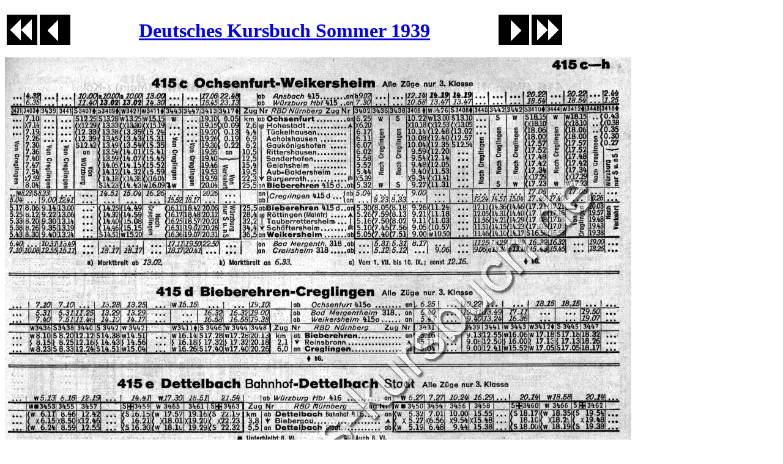

--- FILE ---
content_type: text/html
request_url: https://www.deutsches-kursbuch.de/5_69.htm
body_size: 942
content:
<!DOCTYPE HTML PUBLIC "-//W3C//DTD HTML 4.01//EN"
"http://www.w3.org/TR/html4/strict.dtd">
<html>
<head>
<title>Deutsches Kursbuch Sommer 1939</title>
</head>
<body>
<table>
<tr>
<td><a href="5_59.htm"><img src="bilder/weiter_nach_links.gif" width="50" height="50" alt="zehn Seiten zur&uuml;ck"></a></td>
<td><a href="5_68.htm"><img src="bilder/nach_links.gif" width="50" height="50" alt="eine Seite zur&uuml;ck"></a></td>
<td><img src="bilder/leer.gif" width="50" height="50"></td>
<td><img src="bilder/leer.gif" width="50" height="50"></td>
<td><a href="index.htm"><h1>Deutsches Kursbuch Sommer 1939</h1></a></td>
<td><img src="bilder/leer.gif" width="50" height="50"></td>
<td><img src="bilder/leer.gif" width="50" height="50"></td>
<td><a href="5_70.htm"><img src="bilder/nach_rechts.gif" width="50" height="50" alt="eine Seite weiter"></a></td>
<td><a href="5_79.htm"><img src="bilder/weiter_nach_rechts.gif" width="50" height="50" alt="zehn Seiten weiter"></a></td>
</tr>
</table>
<img src="bilder/5_69.jpg">
</body>
</html>
